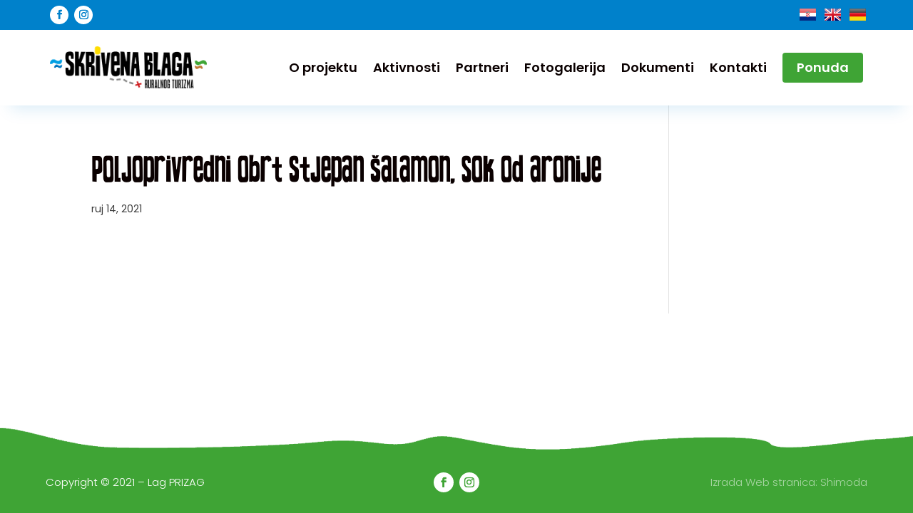

--- FILE ---
content_type: text/css; charset=UTF-8
request_url: https://www.skrivena-blaga.eu/core/modules/6b1d001f42/includes/modules/divi-ajax-filter/styles/style.min.css
body_size: 2995
content:
.et_pb_de_mach_thumbnail img{height:100%}.et_pb_de_mach_search_posts_item{text-align:left}.divi-filter-archive-loop .et_animated{opacity:1}body{overflow-x:hidden}.show_reset_always .reset-filters{display:inline-block!important}.limit_filter_cont{overflow:hidden}.limit_filter_text{display:table;position:relative;cursor:pointer}.limit_filter_text:after{content:"\33";font-family:ETmodules!important;font-size:15px;text-align:center;position:absolute;display:block!important;right:-22px;transition:all .3s;top:0}.limit_show_all .limit_filter_text:after{transform:rotate(180deg)}.showless{display:none}.limit_show_all .et_pb_contact_field_options_list{max-height:100%!important}.limit_show_all .showless{display:table}.limit_show_all .showmore{display:none}.divi-filter-item span.et_pb_contact_field_radio.empty{display:none!important}.divi-swatch .radio-count{display:none!important}.divi-swatch .divi-filter-item span.et_pb_contact_field_radio.empty .radio-label i{opacity:.5}.divi-filter-item.show-empty span.et_pb_contact_field_radio.empty{display:block!important}.attribute_swatch_filter .radio-count{display:none!important}.inline_checkboxes .et_pb_contact_field_radio{display:inline-block!important}.et_pb_de_mach_thumbnail .et_shop_image{display:inline-flex;width:100%;height:100%}.side_by_side_btns #divi_filter_button,.side_by_side_btns .button_container{display:inline-block}.bc-link-whole-grid-card{cursor:pointer}.divi-filter-pagination ul.page-numbers{display:flex;list-style:none;justify-content:center;padding:0}.divi-filter-item span.et_pb_contact_field_radio .radio-count{position:absolute!important;right:10px;top:0;margin:0;background:0 0!important}.divi-filter-pagination ul.page-numbers li{border:1px solid #d3ced2;border-left-width:0}.divi-filter-pagination ul.page-numbers li:first-child{border-left-width:1px}.divi-filter-pagination ul.page-numbers li a,.divi-filter-pagination ul.page-numbers li span{margin:0;text-decoration:none;line-height:1;font-size:1em;font-weight:400;padding:.5em;min-width:1em;display:block}.divi-filter-pagination ul.page-numbers li span.current{background:#ebe9eb;color:#8a7e88}.divi-filter-result-count.result_count_right{float:right}.divi-filter-result-count.result_count_left{float:left}.divi-filter-pagination.result_count_left{float:right}.divi-filter-pagination.result_count_right{float:left}.dmach-loadmore.result_count_left{float:right;display:inline-block;position:relative!important;left:auto;transform:none;bottom:auto}.dmach-loadmore.result_count_right{float:left;display:inline-block;position:relative!important;left:auto;transform:none;bottom:auto}.mobile_toggle_left #divi_filter,.mobile_toggle_right #divi_filter{position:absolute!important;width:calc(100vw - 48px);transition:all .3s;padding:20px;border:1px solid #f0f0f0;border-radius:5px;background:#fff}.mobile_toggle_left .mobile_toggle_trigger,.mobile_toggle_right .mobile_toggle_trigger{position:absolute;width:48px;height:48px;display:block;top:0;background:#fff;border:1px solid #f0f0f0}#divi_filter .mobile_toggle_trigger:after{content:"\66";font-family:ETmodules!important;font-size:32px;text-align:center;width:48px;position:absolute;line-height:48px;display:block!important}.mobile_toggle_left #divi_filter{margin-left:calc(50% - 50vw);left:calc(-100vw + 48px)}.mobile_toggle_right #divi_filter{margin-right:calc(50% - 50vw);right:calc(-100vw + 48px)}.mobile_toggle_left #divi_filter.toggle_open{left:0}.mobile_toggle_right #divi_filter.toggle_open{right:0}.mobile_toggle_left .mobile_toggle_trigger{right:-48px}.mobile_toggle_right .mobile_toggle_trigger{left:-48px}.align_reset_left{text-align:left}.align_reset_right{text-align:right}@media (min-width:768px){.mobile_toggle_left #divi_filter,.mobile_toggle_right #divi_filter{position:relative!important;left:auto;right:auto;margin-left:auto;margin-right:auto;width:auto;padding:initial;border:none}.mobile_toggle_left .mobile_toggle_trigger,.mobile_toggle_right .mobile_toggle_trigger{display:none}}.filter-param-tags{display:block;width:100%}.et_pb_contact_field_radio{position:relative}.et_pb_contact_field_radio.is-collapsible::after{font-size:20px;content:"\33";font-family:ETmodules!important;top:50%;transform:translateY(-50%);position:absolute;right:0;z-index:9999}.et_pb_contact_field_radio.is-collapsible.open::after{transform:translateY(-50%) rotate(180deg)}.filter-param-item .remove-filter{cursor:pointer;width:20px;height:20px;position:absolute;right:7px;top:50%;transform:translateY(-50%)}#divi_filter span.et_pb_contact_field_options_title{display:block!important}#divi_filter .hide_title span.et_pb_contact_field_options_title{display:none!important}#divi_filter span.et_pb_contact_field_options_title.divi-hide{display:none!important}.filter-param-item .remove-filter::after{font-size:20px;content:"\4d";font-family:ETmodules!important;top:50%;left:50%;transform:translate(-50%,-50%);position:absolute}.filter-param-item{display:inline-block;padding:10px 30px 10px 10px;margin-top:10px;margin-bottom:10px;position:relative;margin-right:20px;border:1px solid}.filter-param-item:last-of-type{margin-right:0}p.filter-param-item:not(.has-background):last-of-type{padding:10px 35px 10px 10px}.divi-swatch .et_pb_contact_field_radio input[type=checkbox],.divi-swatch .et_pb_contact_field_radio input[type=radio]{display:none}.divi-swatch .et_pb_contact_field_radio label[data-value=all]{display:block;cursor:pointer}.divi-swatch .et_pb_contact_field_radio input:checked~label[data-value=all]{display:none}.divi-swatch .et_pb_contact_field_radio label:not([data-value=all]){display:inline-block;padding:3px;border:2px solid #000;border-radius:24px;margin-right:20px;float:left;margin-bottom:20px;cursor:pointer}.hide_reset_btn .reset-filters{display:none!important}.divi-swatch .et_pb_contact_field_radio label:not([data-value=all]) i{display:block;width:100%;height:100%;border-radius:20px;background-position:center;background-repeat:no-repeat;text-align:center;line-height:30px}.divi-swatch .et_pb_contact_field_radio.remove_filter{display:inline-block;float:right;margin-top:-35px;margin-bottom:0}.et-db #et-boc .et-l .divi-swatch .et_pb_contact_field_options_wrapper .et_pb_contact_field_options_title{margin-bottom:15px}.divi-filter-containter{display:inline-block;width:100%}.divi-filter-item .irs-bar,.divi-filter-item .irs-from,.divi-filter-item .irs-handle,.divi-filter-item .irs-max,.divi-filter-item .irs-min,.divi-filter-item .irs-single,.divi-filter-item .irs-to{position:absolute!important}.divi-location-fullwidth .inline_checkboxes .divi-filter-item{display:flex}.divi-location-fullwidth .inline_checkboxes .divi-filter-item>*{flex:1}.divi-location-fullwidth .inline_checkboxes .divi-radio-tick_box .et_pb_contact_field_radio{padding:2px 10px 2px 0}.divi-location-fullwidth .inline_checkboxes .radio-label{display:flex!important;flex-direction:column;justify-content:center}.last-item{margin-right:0!important}.divi-loadmore{position:absolute!important;bottom:-80px;left:50%;transform:translateX(-50%)}.loadmore-enabled{padding-bottom:80px}.divi-inner-styles{display:none;position:absolute;opacity:0;height:0}.et_pb_de_mach_post_meta_item{margin-bottom:0!important}#dmach_orderby .et_pb_contact_field{padding-left:0!important}.inline_meta_items .et_pb_de_mach_post_meta_item,.inline_meta_items a.et_pb_button.meta_button{display:inline-block}.grid-layout-grid .filtered-posts{grid-auto-rows:inherit!important}.same-height-cards .grid-col .grid-item-cont>.divi-link-whole-grid-card,.same-height-cards .grid-col .grid-item-cont>.divi-link-whole-grid-card>.et_pb_column,.same-height-cards .grid-col .grid-item-cont>.divi-link-whole-grid-card>.et_pb_column>.et_pb_row:only-child,.same-height-cards .grid-col .grid-item-cont>.divi-link-whole-grid-card>.et_pb_row:only-child,.same-height-cards .grid-col .grid-item-cont>.divi-link-whole-grid-card>.et_pb_section,.same-height-cards .grid-col .grid-item-cont>.et_pb_column,.same-height-cards .grid-col .grid-item-cont>.et_pb_column>.et_pb_row:only-child,.same-height-cards .grid-col .grid-item-cont>.et_pb_row:only-child,.same-height-cards .grid-col .grid-item-cont>.et_pb_section,.same-height-cards .grid-col>div{height:100%}.et_pb_de_mach_orderby{max-width:200px}.select-option-item-dmach_post{display:none!important}.divi-machine-loop p:empty{display:none!important}.no-results-layout .et_pb_section{width:100%!important;margin-right:0!important}.divi-filter-archive-loop{float:none;width:100%;display:block;margin-bottom:2.75%}.dmach_filter_count{position:absolute;right:0}.divi-machine-loop{float:left}.filtered-posts-loading{height:100%;position:absolute;width:100%;height:100%;pointer-events:none}.filtered-posts-cont{width:100%;position:relative}.ajax-loading{position:absolute;width:100%;height:100%;z-index:99999;background-color:rgba(255,255,255,.7)}.load-1 .line:nth-last-child(1){animation:loadingA 1.5s 1s infinite}.load-1 .line:nth-last-child(2){animation:loadingA 1.5s .5s infinite}.load-1 .line:nth-last-child(3){animation:loadingA 1.5s 0s infinite}.load-2 .line:nth-last-child(1){animation:loadingB 1.5s 1s infinite}.load-2 .line:nth-last-child(2){animation:loadingB 1.5s .5s infinite}.load-2 .line:nth-last-child(3){animation:loadingB 1.5s 0s infinite}.load-3 .line:nth-last-child(1){animation:loadingC .6s .1s linear infinite}.load-3 .line:nth-last-child(2){animation:loadingC .6s .2s linear infinite}.load-3 .line:nth-last-child(3){animation:loadingC .6s .3s linear infinite}.load-1 .spinner,.load-2 .spinner,.load-3 .spinner,.load-4 .lines,.load-4 .spinner,.load-5 .lines,.load-5 .spinner,.load-6 .lines,.load-6 .spinner{display:none}.load-4 .donut-cont,.load-5 .donutmulti-cont,.load-6 .ripple-cont{display:block}.spinner{top:150px;position:relative;width:45px;height:45px;margin:0 auto}.lines{top:150px;position:relative;width:45px;height:45px;margin:0 auto}.line{display:inline-block;width:10px;height:10px;border-radius:15px;background-color:#4b9cdb;margin:0 2px}.donut{width:2rem;height:2rem;margin:2rem;border-radius:50%;border:.3rem solid rgba(151,159,208,.3);border-top-color:#979fd0;-webkit-animation:1.5s spin infinite linear;animation:1.5s spin infinite linear}.donut.multi{border-bottom-color:#979fd0}.ripple{width:2rem;height:2rem;margin:2rem;border-radius:50%;border:.3rem solid #979fd0;-webkit-transform:translate(50%);transform:translate(50%);-webkit-animation:1s ripple ease-out infinite;animation:1s ripple ease-out infinite}@-webkit-keyframes ripple{from{-webkit-transform:scale(0);transform:scale(0);opacity:1}to{-webkit-transform:scale(1);transform:scale(1);opacity:0}}@keyframes ripple{from{-webkit-transform:scale(0);transform:scale(0);opacity:1}to{-webkit-transform:scale(1);transform:scale(1);opacity:0}}@-webkit-keyframes spin{to{-webkit-transform:rotate(360deg);transform:rotate(360deg)}}@keyframes spin{to{-webkit-transform:rotate(360deg);transform:rotate(360deg)}}@keyframes loadingA{0%{height:15px}50%{height:35px}100%{height:15px}}@keyframes loadingB{0%{width:15px}50%{width:35px}100%{width:15px}}@keyframes loadingC{0%{transform:translate(0,0)}50%{transform:translate(0,15px)}100%{transform:translate(0,0)}}.divi-filter-item{position:relative;padding:0}.divi-radio-tick_box .et_pb_contact_field_radio{display:block;position:relative;padding:5px 0}.divi-radio-tick_box input{position:absolute!important;opacity:0;cursor:pointer;z-index:20;height:25px;width:25px;top:0;left:0}.divi-radio-tick_box .checkmark,.et-db #et-boc .et-l .et_pb_contact_field .checkmark{position:absolute;top:0;left:0;height:25px;width:25px;background-color:#eee;z-index:19}.divi-radio-tick_box label{position:relative;padding-left:35px;top:-1px;display:block}.divi-radio-tick_box input:checked~.checkmark{background-color:#2196f3}.divi-radio-tick_box .checkmark:after{content:"";position:absolute;display:none}.divi-radio-tick_box input:checked~.checkmark:after{display:block}.divi-radio-tick_box .checkmark:after{left:9px;top:5px;width:5px;height:10px;border:solid #fff;border-width:0 3px 3px 0;-webkit-transform:rotate(45deg);-ms-transform:rotate(45deg);transform:rotate(45deg)}.divi-radio-buttons .et_pb_contact_field_radio label{font-size:16px;text-align:left;font-weight:400;border-radius:5px;background-color:#fff;color:#2d2d2d;height:100%;-webkit-box-sizing:border-box;box-sizing:border-box;padding:14px;display:block;line-height:1.12;cursor:pointer;margin:5px 0}.divi-radio-buttons .et_pb_contact_field_radio input{position:absolute;height:100%;width:100%;left:0;z-index:-1;-webkit-appearance:none;-moz-appearance:none;appearance:none;margin:0;opacity:0}.divi-radio-buttons .et_pb_contact_field_radio input:checked+label{background-color:#0770cf;color:#fff}.divi-location-fullwidth .divi-filter-containter{display:grid;grid-template-columns:repeat(auto-fit,minmax(100px,1fr));column-gap:20px;width:100%}.divi-location-fullwidth .divi-filter-item,.divi-location-fullwidth .et_pb_de_mach_search_posts_item p.et_pb_contact_field.divi-filter-item{width:100%;left:0;background-color:#fff;z-index:99999;-webkit-box-sizing:border-box;box-sizing:border-box}.divi-hide{display:none!important}.divi-filer-toggle .divi-hide{display:block!important}.divi-filer-toggle .divi-filter-item{opacity:0;height:0;display:none}.visible .divi-filter-item{display:block!important;opacity:1;height:auto;-webkit-transition:all .3s ease-in-out;-ms-transition:all .3s ease-in-out;transition:all .3s ease-in-out}.divi-filer-toggle .et_pb_contact_field_options_title{cursor:pointer;position:relative;padding-bottom:0}.divi-filer-toggle .et_pb_contact_field_options_title::after{font-family:ETmodules!important;position:absolute;top:50%;right:0;font-size:17px;content:"\33";-webkit-transition:-webkit-transform .3s ease-in-out;-ms-transition:-ms-transform .3s ease-in-out;transition:transform .3s ease-in-out;transform:translateY(-50%)}.visible .et_pb_contact_field_options_title::after{-ms-transform:translateY(-50%) rotate(180deg);-webkit-transform:translateY(-50%) rotate(180deg);transform:translateY(-50%) rotate(180deg)}.et-db #et-boc .et-l .et_pb_contact_field[data-type=select]:after{right:30px}.divi-machine-loop>div{float:left;max-width:100%}.divi-icon{display:inline-block;left:0;top:0;font-family:ETmodules;font-size:16px;border-radius:100%;text-align:center;padding:0 5px}.divi-icon div{display:flex;justify-content:center;align-items:center}.et_pb_de_mach_filter_posts.et_pb_button_alignment_center{text-align:center}.et_pb_de_mach_filter_posts.et_pb_button_alignment_right{text-align:right}.divi-filter-loop-container>:not(.no-results-layout),.filtered-posts>:not(.no-results-layout){display:grid;grid-gap:25px;list-style:none}.divi-filter-loop-container>:not(.no-results-layout)::before,.filtered-posts>:not(.no-results-layout)::before{display:none!important}.secondary-image{position:absolute;z-index:10;left:0;top:0;opacity:0!important;-webkit-transition:all .3s ease-in-out;-ms-transition:all .3s ease-in-out;transition:all .3s ease-in-out}.flip-image-thumbnail:hover .secondary-image{opacity:1!important}.divi-filter-loop-container li.product{width:100%!important}.et_pb_gutters4 .filtered-posts>:not(.no-results-layout){grid-gap:40px}.et_pb_gutters3 .filtered-posts>:not(.no-results-layout){grid-gap:25px}.et_pb_gutters2 .filtered-posts>:not(.no-results-layout){grid-gap:10px}.et_pb_gutters1 .filtered-posts>:not(.no-results-layout){grid-gap:0}.divi-filter-archive-loop ul.products{grid-template-columns:repeat(1,minmax(0,1fr))}.filtered-posts-cont .divi-filter-archive-loop .col-mob-1>:not(.no-results-layout){grid-template-columns:repeat(1,minmax(0,1fr))}.filtered-posts-cont .divi-filter-archive-loop .col-mob-2>:not(.no-results-layout){grid-template-columns:repeat(2,minmax(0,1fr))}.filtered-posts-cont .divi-filter-archive-loop .col-mob-3>:not(.no-results-layout){grid-template-columns:repeat(3,minmax(0,1fr))}.filtered-posts-cont .divi-filter-archive-loop .col-mob-4>:not(.no-results-layout){grid-template-columns:repeat(4,minmax(0,1fr))}.filtered-posts-cont .divi-filter-archive-loop .col-mob-5>:not(.no-results-layout){grid-template-columns:repeat(5,minmax(0,1fr))}.filtered-posts-cont .divi-filter-archive-loop .col-mob-6>:not(.no-results-layout){grid-template-columns:repeat(6,minmax(0,1fr))}body.woocommerce .divi-filter-archive-loop .divi-filter-loop-container ul.products li.product{width:100%!important;margin:0!important}.filter-param-tags{display:block;width:100%;clear:both}.mobile_toggle_trigger.et_pb_button{display:none}@media (min-width:768px){body .filtered-posts-cont .divi-filter-archive-loop ul.products{grid-template-columns:repeat(2,minmax(0,1fr))}body .filtered-posts-cont .divi-filter-archive-loop .col-tab-6>:not(.no-results-layout){grid-template-columns:repeat(6,minmax(0,1fr))}body .filtered-posts-cont .divi-filter-archive-loop .col-tab-5>:not(.no-results-layout){grid-template-columns:repeat(5,minmax(0,1fr))}body .filtered-posts-cont .divi-filter-archive-loop .col-tab-4>:not(.no-results-layout){grid-template-columns:repeat(4,minmax(0,1fr))}body .filtered-posts-cont .divi-filter-archive-loop .col-tab-3>:not(.no-results-layout){grid-template-columns:repeat(3,minmax(0,1fr))}body .filtered-posts-cont .divi-filter-archive-loop .col-tab-2>:not(.no-results-layout){grid-template-columns:repeat(2,minmax(0,1fr))}}@media (min-width:1080px){body .et_pb_section .filtered-posts-cont .divi-filter-archive-loop .col-desk-6>:not(.no-results-layout),body.woocommerce .divi-filter-archive-loop ul.products.columns-6{grid-template-columns:repeat(6,minmax(0,1fr))}body .et_pb_section .filtered-posts-cont .divi-filter-archive-loop .col-desk-5>:not(.no-results-layout),body.woocommerce .divi-filter-archive-loop ul.products.columns-5{grid-template-columns:repeat(5,minmax(0,1fr))}body .et_pb_section .filtered-posts-cont .divi-filter-archive-loop .col-desk-4>:not(.no-results-layout),body.woocommerce .divi-filter-archive-loop ul.products.columns-4{grid-template-columns:repeat(4,minmax(0,1fr))}body .et_pb_section .filtered-posts-cont .divi-filter-archive-loop .col-desk-3>:not(.no-results-layout),body.woocommerce .divi-filter-archive-loop ul.products.columns-3{grid-template-columns:repeat(3,minmax(0,1fr))}body .et_pb_section .filtered-posts-cont .divi-filter-archive-loop .col-desk-2>:not(.no-results-layout),body.woocommerce .divi-filter-archive-loop ul.products.columns-2{grid-template-columns:repeat(2,minmax(0,1fr))}body .et_pb_section .filtered-posts-cont .divi-filter-archive-loop .col-desk-1>:not(.no-results-layout),body.woocommerce .divi-filter-archive-loop ul.products.columns-1{grid-template-columns:repeat(1,minmax(0,1fr))}}.divi-filter-archive-loop.no-results-layout ul{grid-template-columns:repeat(1,minmax(0,1fr))!important}.et_fb_db_filter_loop::before,.et_fb_de_mach_filter_posts::before,.et_fb_df_thumbnail::before,.et_fb_df_title::before{background-repeat:no-repeat;background-position:center;content:""!important;width:20px;height:20px;margin:auto}.et_fb_db_filter_loop::after,.et_fb_de_mach_filter_posts::after,.et_fb_df_thumbnail::after,.et_fb_df_title::after{content:""!important;display:block!important;width:15px;height:20px;background-image:url(../images/admin-area/modules/divi-engine-grey.svg);background-repeat:no-repeat;background-position:center;background-size:contain;position:absolute;right:7px;top:3px}.et_fb_de_mach_filter_posts::before{background-image:url(../images/admin-area/modules/Filter-Posts.svg)}.et_fb_db_filter_loop::before{background-image:url(../images/admin-area/modules/Archive-Loop.svg)}.et_fb_df_title::before{background-image:url(../images/admin-area/modules/Title-Text.svg)}.et_fb_df_thumbnail::before{background-image:url(../images/admin-area/modules/Thumbnail.svg)}.divi-filer-toggle-mob.individual-toggle .et_pb_contact_field_options_title::after{display:block}.divi-filer-toggle-mob .et_pb_contact_field_options_title::after{display:none}@media (max-width:768px){.divi-location-fullwidth .inline_checkboxes .divi-filter-item,.inline_checkboxes .divi-filter-item>form{display:block!important}.mobile_toggle_trigger.et_pb_button{display:initial}.toggle_mobile #divi_filter{display:none;padding-top:25px}.divi-filer-toggle-mob .divi-hide{display:block!important}.divi-filer-toggle-mob .divi-filter-item,.divi-filer-toggle-mob .limit_filter_text{opacity:0;height:0;display:none}.divi-filer-toggle-mob .et_pb_contact_field_options_title{cursor:pointer;position:relative;padding-bottom:0}.divi-filer-toggle-mob .et_pb_contact_field_options_title::after{font-family:ETmodules!important;position:absolute;top:50%;right:0;font-size:17px;content:"\33";-webkit-transition:-webkit-transform .3s ease-in-out;-ms-transition:-ms-transform .3s ease-in-out;transition:transform .3s ease-in-out;transform:translateY(-50%)}.visible .divi-filter-item{display:block!important;opacity:1;height:auto;-webkit-transition:all .3s ease-in-out;-ms-transition:all .3s ease-in-out;transition:all .3s ease-in-out}.visible:not(.limit_show_all) .showmore{display:table;opacity:1;height:auto}.divi-filer-toggle-mob .et_pb_contact_field_options_title::after{display:block!important}}

--- FILE ---
content_type: application/javascript; charset=UTF-8
request_url: https://www.skrivena-blaga.eu/core/modules/6b1d001f42/includes/modules/divi-ajax-filter/js/divi-filter-loadmore.min.js
body_size: 1484
content:
jQuery(function ($) { // use jQuery code inside this to avoid "$ is not defined" error

	var infinite_loadmore_started = false;
	var infinite_page_end = false;
	function post_load_more(e) {
		e.preventDefault();
		var button;
		var is_loadmore = 'on';
		if ($(e.target).hasClass('dmach-loadmore')) {
			button = $(e.target);
		} else {
			button = $('.filtered-posts-cont');
			is_loadmore = 'off';
		}
		var $module_featured_posts = button.parent().find('.divi-filter-archive-loop'),
			layoutid = $module_featured_posts.attr("data-layoutid"),
			posttype = $module_featured_posts.attr("data-posttype"),
			noresults = $module_featured_posts.attr("data-noresults"),
			sortorder = $module_featured_posts.attr("data-sortorder"),
			sortasc = $module_featured_posts.attr("data-sortasc"),
			gridstyle = $module_featured_posts.attr("data-gridstyle"),
			columnscount = $module_featured_posts.attr("data-columnscount"),
			postnumber = $module_featured_posts.attr("data-postnumber"),
			loadmoretext = $module_featured_posts.attr("data-btntext"),
			loadmoretextloading = $module_featured_posts.attr("data-btntext_loading"),
			resultcount = $module_featured_posts.attr("data-resultcount"),
			countposition = $module_featured_posts.attr("data-countposition"),
			module_current_page = parseInt($module_featured_posts.attr("data-current-page")),
			module_max_page = parseInt($module_featured_posts.attr("data-max-page")),
			post_var = $module_featured_posts.attr("data-filter-var"),
			loadmore_icon = $module_featured_posts.find(".divi-loadmore").attr("data-icon"),
			has_map = $module_featured_posts.attr("data-has-map"),
		    map_selector = $module_featured_posts.attr("data-map-selector"),
		    marker_layout = $module_featured_posts.attr("data-map-marker-layout"),
			link_wholegrid = $module_featured_posts.attr("data-link_wholegrid");

		var data = {
			'action': 'divi_filter_loadmore_ajax_handler',
			'query': post_var,
			'page': module_current_page,
			'layoutid': layoutid,
			'posttype': posttype,
			'noresults': noresults,
			'sortorder': sortorder,
			'sortasc': sortasc,
			'gridstyle': gridstyle,
			'columnscount': columnscount,
			'resultcount': resultcount,
			'countposition': countposition,
			'postnumber': postnumber,
			'loadmoretext': loadmoretext,
			'loadmore_icon': loadmore_icon,
			'link_wholegrid': link_wholegrid,
			'is_loadmore': is_loadmore,
			'has_map': has_map,
		    'map_selector': map_selector,
		    'marker_layout': marker_layout
		};

		$.ajax({ // you can also use $.post here
			url: loadmore_ajax_object.ajax_url, // AJAX handler
			data: data,
			type: 'POST',
			beforeSend: function (xhr) {
				if (is_loadmore == 'on') {
					button.text(loadmoretextloading); // change the button text, you can also add a preloader image	
				} else {
					var anim_chosen = jQuery('.filtered-posts-cont').attr('data-ajaxload-anim');
					button.parent().append('<div class="loadmore-ajax-loading ' + anim_chosen + '"><div class="lines"><div class="line"></div><div class="line"></div><div class="line"></div></div><div class="spinner donut-cont"><div class="donut"></div></div><div class="spinner donutmulti-cont"><div class="donut multi"></div></div><div class="spinner ripple-cont"><div class="ripple"></div></div></div>');
				}

				$module_featured_posts.closest('.filtered-posts-cont').find('.filtered-posts-loading').prepend('<div class="ajax-loading"><div class="lines"><div class="line"></div><div class="line"></div><div class="line"></div></div><div class="spinner donut-cont"><div class="donut"></div></div><div class="spinner donutmulti-cont"><div class="donut multi"></div></div><div class="spinner ripple-cont"><div class="ripple"></div></div></div>');
			},
			success: function (data) {

				infinite_loadmore_started = false;
				if (data) {
					var new_posts = $(data.posts);
					if (button.hasClass('dmach-loadmore')) {
						button.text(loadmoretext);
					} else {
						button.parent().find('.loading').remove();
						button.parent().find('.loadmore-ajax-loading').remove();
					}
					button.parent().find('.loop-grid').append(new_posts); // insert new posts
					button.parent().find('.divi-filter-archive-loop').append(data.css_output);

					$module_featured_posts.closest('.filtered-posts-cont').find('.filtered-posts-loading').find('.ajax-loading').remove();

					var filter_post_container = button.parent();

					if (filter_post_container.find('.divi-filter-result-count').length > 0) {
						filter_post_container.find('.divi-filter-result-count').remove();
					}

					if (data.bc_result_count && button.parent().find('.woocommerce-result-count').length > 0) {
						button.parent().find('.woocommerce-result-count').html(data.bc_result_count);
					}

					//button.parent().find('.divi-filter-archive-loop').append(data.after_post);

					if (button.hasClass('dmach-loadmore')) {
						button.remove();
					}


					if (data.after_post) {
						filter_post_container.append(data.after_post);
					}

					jQuery(".single_add_to_cart_button").addClass("ajax_add_to_cart");

					if ("undefined" != typeof ajax_disabled_products_class) {
						$("." + ajax_disabled_products_class + " .single_add_to_cart_button").removeClass("ajax_add_to_cart");
					}

					$module_featured_posts.attr("data-current-page", module_current_page + 1);

					if (typeof resizeAllGridItems == 'function') {
						var totalImgs = new_posts.find('img').length;
						new_posts.find('img').one('load', function () {
							totalImgs--;
							if (totalImgs == 0) {
								resizeAllGridItems();
							}
						}).each(function () {
							if (this.complete) {
								jQuery(this).trigger('load');
							}
						});

					}
					//show_filter_counts();
					if (typeof get_post_popup == 'function') {
						get_post_popup();
					}
					// same_height_cards();

					if ($module_featured_posts.find(".grid-col").find(".gallery_vars").length > 0) {
						var gallery_vars = $module_featured_posts.find(".grid-col").find(".gallery_vars").attr("data-gallery_vars");
						var gallery_type = $module_featured_posts.find(".grid-col").find(".gallery_vars").attr("data-gallery_type");
						gallery_vars = gallery_vars.replace(/,\s*$/, "");
						gallery_vars = gallery_vars.replace(/,/g, ", ");
						gallery_vars = gallery_vars.replace(/'/g, '"');
						gallery_vars = '{' + gallery_vars + '}';

						gallery_vars = JSON.parse(gallery_vars);

						jQuery('.et_pb_de_mach_acf_slider_containter').each(function (i, obj) {
							jQuery(this).slick('unslick');
							jQuery(this).slick(gallery_vars);
						});

						if (gallery_type == 'gallery') {
							var gallery_nav_vars = $module_featured_posts.find(".grid-col").find(".gallery_vars").attr("data-gallery_nav");
							gallery_nav_vars = gallery_nav_vars.replace(/,\s*$/, "");
							gallery_nav_vars = gallery_nav_vars.replace(/,/g, ", ");
							gallery_nav_vars = gallery_nav_vars.replace(/'/g, '"');
							gallery_nav_vars = '{' + gallery_nav_vars + '}';

							gallery_nav_vars = JSON.parse(gallery_nav_vars);
							gallery_nav_vars.asNavFor = '.et_pb_de_mach_acf_slider_containter';
							gallery_nav_vars.focusOnSelect = true;
							jQuery('.et_pb_de_mach_acf_slider_containter_nav').each(function (i, obj) {
								jQuery(this).slick('unslick');
								jQuery(this).slick(gallery_nav_vars);
							});
						}

					}

					if (data.map_data && jQuery(map_selector).length > 0) {
						jQuery(map_selector).each(function () {
							var _this = jQuery(this);
							jQuery.each(data.map_data, function (ind, map) {
								_this.append('<div class="et_pb_map_pin" data-lat="' + map.lat + '" data-lng="' + map.lng + '" data-title="' + map.title + '"><div class="infowindow">' + map.infoview + '</div></div>');
							});
							et_pb_map_init(_this);
						});
					}

					if (jQuery.fn.fitVids) {
						jQuery('#main-content').fitVids({
							customSelector: "iframe[src^='http://www.hulu.com'], iframe[src^='http://www.dailymotion.com'], iframe[src^='http://www.funnyordie.com'], iframe[src^='https://embed-ssl.ted.com'], iframe[src^='http://embed.revision3.com'], iframe[src^='https://flickr.com'], iframe[src^='http://blip.tv'], iframe[src^='http://www.collegehumor.com']"
						});
					}

					jQuery.event.trigger({
						type: "divi_filter_completed"
					});

					if (data.posts == '') {
						infinite_page_end = true;
					}
				} else {
					if (button.hasClass('dmach-loadmore')) {
						button.remove(); // if no data, remove the button as well
					}
				}
			}
		});
	}
	$(document).on('click', '.dmach-loadmore', function (e) {
		post_load_more(e);
	});

	if ($('.divi-filter-archive-loop.main-loop').data('loadmore') == 'infinite') {
		$(window).scroll(function (e) {
			var main_loop = $('.divi-filter-archive-loop.main-loop');
			var offset = main_loop.offset();
			if (parseInt(main_loop.attr('data-current-page')) < parseInt(main_loop.attr('data-max-page'))) {
				if ($(window).scrollTop() > (offset.top + main_loop.outerHeight(true) - $(window).height()) && !infinite_loadmore_started && !infinite_page_end) {
					infinite_loadmore_started = true;
					post_load_more(e);
				}
			}
		});
	}
});


--- FILE ---
content_type: application/javascript; charset=UTF-8
request_url: https://www.skrivena-blaga.eu/core/modules/6b1d001f42/scripts/frontend-general.min.js
body_size: 1188
content:
function get_post_popup() { if (jQuery(".dmach-popup").remove(), jQuery(".show_modal").length > 0) { var a = jQuery(".show_modal").eq(0).attr("data-modal-layout"), e = jQuery(".show_modal").eq(0).attr("data-modal-style"), t = jQuery(".show_modal").eq(0).attr("data-modal-postype"), o = (a = jQuery(".show_modal").eq(0).attr("data-modal-layout"), []), s = jQuery(".show_modal").eq(0).closest(".divi-filter-archive-loop").attr("data-posttype"); jQuery(".show_modal").each(function () { o.push(jQuery(this).attr("data-id")) }), jQuery(".et-l--body").length ? jQuery(".et-l--body").append('<div id="dmach-modal-wrapper" class="' + e + ' loading"><div id="loading-modal" modaldata-id="" class="dmach-popup"><div class="post-modal-cont"><div class="modal-close"></div><div class="et_pb_section"><div class="et_pb_row"><div class="et_pb_column et_pb_column_4_4"><div class="filtered-posts-loading load-3"><span class="line"></span><span class="line"></span><span class="line"></span></div></div></div></div></div></div></div>') : jQuery("#page-container").append('<div id="dmach-modal-wrapper" class="' + e + ' loading"><div id="loading-modal" modaldata-id="" class="dmach-popup"><div class="post-modal-cont"><div class="modal-close"></div><div class="et_pb_section"><div class="et_pb_row"><div class="et_pb_column et_pb_column_4_4"><div class="filtered-posts-loading load-3"><span class="line"></span><span class="line"></span><span class="line"></span></div></div></div></div></div></div></div>'); var i = { action: "divi_filter_get_post_modal_ajax_handler", post_ids: o.join(","), post_type: s, modal_layout: a, modal_postype: t }; jQuery(".show_modal").click(function (a) { a.preventDefault(), a.stopPropagation(); var e = jQuery(this).attr("data-id"), t = jQuery(this).attr("loading_animation_color"); "" !== t && jQuery("#loading-modal .line").each(function (a, e) { jQuery(this).css("background-color", t) }), jQuery("#post-modal-" + e).length ? jQuery("#post-modal-" + e).addClass("open") : (jQuery("#loading-modal").attr("modaldata-id", e), jQuery("#loading-modal").addClass("open")), jQuery("body").css("overflow", "hidden") }), jQuery.ajax({ url: filter_ajax_object.ajax_url, data: i, type: "POST", dataType: "JSON", success: function (a) { if (console.log(a), jQuery("body").find("#dmach-modal-wrapper:not(.loading)").remove(), jQuery("#dmach-modal-wrapper.loading").length || (jQuery(".et-l--body").length ? jQuery(".et-l--body").append('<div id="dmach-modal-wrapper" class="' + e + '"></div>') : jQuery("#page-container").append('<div id="dmach-modal-wrapper" class="' + e + '"></div>')), jQuery(".show_modal").each(function () { var e = jQuery(this).attr("data-id"); if (jQuery("#dmach-modal-wrapper").append('<div id="post-modal-' + e + '" class="dmach-popup"><div class="post-modal-cont"><div class="modal-close"></div>' + a.content["show_modal_" + e] + '<div class="dmach-nextprev-post"><div class="dmach-prev-post"></div><div class="dmach-next-post"></div></div></div></div>'), jQuery("#post-modal-" + e).find(".et_pb_map_container").length > 0) { var t = {}, o = {}; jQuery("#post-modal-" + e).find(".et_pb_map_container").each(function () { o[e] = jQuery(this), "function" != typeof et_pb_map_init ? t[e] = setInterval(function () { "function" == typeof et_pb_map_init && (et_pb_map_init(o[e]), clearInterval(t[e])) }, 1e3) : et_pb_map_init(jQuery(this)) }) } }), jQuery("#dmach-modal-wrapper.loading").length) { var t = jQuery("#loading-modal").attr("modaldata-id"); jQuery("#dmach-modal-wrapper").removeClass("loading"), jQuery("#loading-modal").removeClass("open"), jQuery("#post-modal-" + t).addClass("open") } jQuery("#dmach-modal-wrapper").append(a.css_output); var o = jQuery(".divi-filter-archive-loop.main-archive-loop"); if (o.find(".grid-col").find(".gallery_vars").length > 0) { var s = o.find(".grid-col").find(".gallery_vars").attr("data-gallery_vars"), i = o.find(".grid-col").find(".gallery_vars").attr("data-gallery_type"); if (s = "{" + (s = (s = (s = s.replace(/,\s*$/, "")).replace(/,/g, ", ")).replace(/'/g, '"')) + "}", s = JSON.parse(s), jQuery(".et_pb_de_mach_acf_slider_containter").each(function (a, e) { jQuery(this).slick("unslick"), jQuery(this).slick(s) }), "gallery" == i) { var d = o.find(".grid-col").find(".gallery_vars").attr("data-gallery_nav"); d = "{" + (d = (d = (d = d.replace(/,\s*$/, "")).replace(/,/g, ", ")).replace(/'/g, '"')) + "}", (d = JSON.parse(d)).asNavFor = ".et_pb_de_mach_acf_slider_containter", d.focusOnSelect = !0, jQuery(".et_pb_de_mach_acf_slider_containter_nav").each(function (a, e) { jQuery(this).slick("unslick"), jQuery(this).slick(d) }) } } jQuery(".et_pb_gallery_image a").magnificPopup({ type: "image" }), resizeAllGridItems(), jQuery("#dmach-modal-wrapper .dmach-popup").each(function (a, e) { jQuery(this).find(".wpcf7-form").length > 0 && wpcf7.init(jQuery(this).find(".wpcf7-form")) }) } }) } } function same_height_cards() { jQuery(".same-height-cards .filtered-posts").each(function () { var a = 0; jQuery(".grid-col", this).each(function () { jQuery(this).height() > a && (a = jQuery(this).height()) }); var e = jQuery(this).find(".et_pb_section").css("marginBottom"); jQuery(".grid-col", this).height(a), jQuery(".grid-col", this).css("margin-bottom", e) }) } jQuery(document).ready(function (a) { a(document.body).on("click", ".et_pb_de_mach_search_posts .et_pb_button", function () { a(this).closest(".et_pb_de_mach_search_posts").find("#dmach-search-form").submit() }), a(".align-last-module").each(function () { var e = a(this); console.log(e), e.find(".slick-list").length ? e.find(".slick-slide:nth-child(1) .et_pb_section .et_pb_row:nth-child(2)").length > 1 ? e.addClass("align-multiple_rows") : e.addClass("align-single_row") : e.find(".divi-filter-archive-loop .et_pb_row:nth-child(2)").length > 1 ? e.addClass("align-multiple_rows") : e.addClass("align-single_row") }), a(document.body).on("click", ".dmach-link-whole-grid-card", function () { var e = a(this).data("link-url"); window.location.href = e }), main_count = Number(0), a(".dmach-search-items").each(function (e, t) { main_count = Number(0), a(this).children(".et_pb_de_mach_search_posts_item").each(function (e, t) { var o = Number(a(this).find(".search_filter_cont").attr("data-count")); main_count += o, main_count >= "100" && (a(this).addClass("last-item"), main_count = Number(0)) }) }), a(".search_filter_cont").removeClass("hidden"), a(".button_container").removeClass("hidden"), a("#select_post_types").on("change", function () { var e = this.value; a("#search_post_type").val(e) }); var e = a(".filtered-posts").attr("data-columns"); a(".filtered-posts").find(".et_pb_column").addClass(e), a(window).click(function () { a(".et_pb_de_mach_search_posts_item").removeClass("visible") }), a(".et_pb_de_mach_search_posts_item").click(function (a) { a.stopPropagation() }), a(".dmach-filer-toggle .et_pb_contact_field_options_title ").click(function (e) { a(this).closest(".et_pb_de_mach_search_posts_item").hasClass("visible") ? a(".et_pb_de_mach_search_posts_item").removeClass("visible") : (a(".et_pb_de_mach_search_posts_item").removeClass("visible"), a(this).closest(".et_pb_de_mach_search_posts_item").addClass("visible")) }), a(".dmach-tag-cloud a").click(function (e) { var t = a(this).attr("class").match(/tag-link-[\w-]*\b/); a(this).closest(".dmach-tag-cloud").find("select").val(t), a(this).closest(".dmach-tag-cloud").find("select").trigger("change") }), get_post_popup() }), jQuery(document).on("touchstart click", ".dmach-popup .modal-close", function () { jQuery(this).closest(".dmach-popup").removeClass("open"), jQuery("body").css("overflow", "auto") }), jQuery(document).on("touchstart click", ".dmach-popup", function () { jQuery(this).closest(".dmach-popup").removeClass("open"), jQuery("body").css("overflow", "auto") }), jQuery(document).on("touchstart click", ".post-modal-cont", function (a) { a.stopPropagation() }), jQuery(document).on("touchstart click", ".dmach-next-post", function (a) { jQuery(this).closest(".dmach-popup").next(".dmach-popup").length ? (jQuery(this).closest(".dmach-popup").removeClass("open"), jQuery(this).closest(".dmach-popup").next(".dmach-popup").addClass("open")) : (jQuery(this).closest(".dmach-popup").removeClass("open"), jQuery("body").css("overflow", "auto")) }), jQuery(document).on("touchstart click", ".dmach-prev-post", function (a) { jQuery(this).closest(".dmach-popup").prev(".dmach-popup").length ? (jQuery(this).closest(".dmach-popup").removeClass("open"), jQuery(this).closest(".dmach-popup").prev(".dmach-popup").addClass("open")) : (jQuery(this).closest(".dmach-popup").removeClass("open"), jQuery("body").css("overflow", "auto")) });